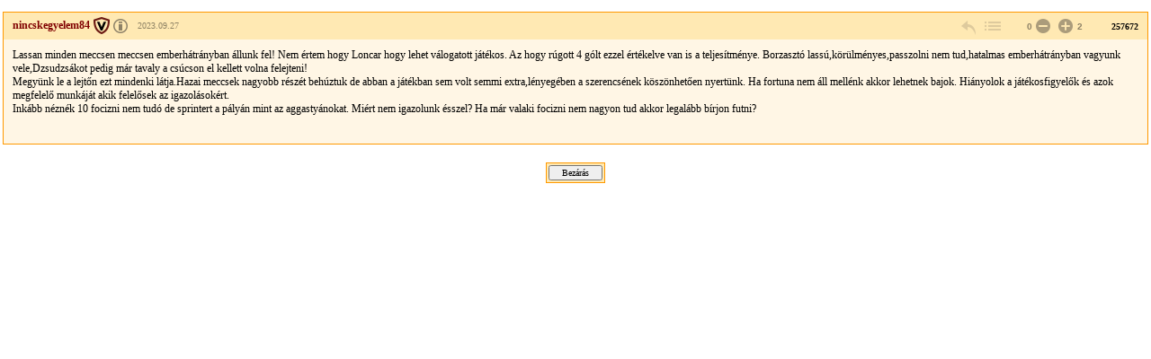

--- FILE ---
content_type: text/html; charset=Windows-1250
request_url: https://forum.index.hu/Article/viewArticle?a=165362148&t=9018140&token=a965011148fedb23867ab6d0d0a85697
body_size: 2407
content:
<!DOCTYPE HTML PUBLIC "-//W3C//DTD HTML 4.01 Transitional//EN" "http://www.w3.org/TR/html4/loose.dtd">
<html xmlns="http://www.w3.org/1999/xhtml" lang="hu">
  <head>

    <meta http-equiv="Content-Type" content="text/html; charset=iso-8859-2" />
    <title>Index Fórum</title>

    <meta property="og:url" content="https://forum.index.hu/Article/viewArticle?a=165362148&amp;t=9018140&amp;token=a965011148fedb23867ab6d0d0a85697" />
<meta property="og:title" content="Hajrá Loki" />
<meta property="og:description" content="Lassan minden meccsen meccsen emberhátrányban állunk fel! Nem értem hogy Loncar hogy lehet válogatott játékos. Az hogy rúgott 4 gólt ezzel értékelve van is a teljesítménye. Borzasztó lassú,körülményes,passzolni nem tud,hatalmas emberhátrányban vagyunk vele,Dzsudzsákot pedig már tavaly a csúcson el kellett volna felejteni!
Megyünk le a lejtőn ezt mindenki látja.Hazai meccsek nagyobb részét behúztuk de abban a játékban sem volt semmi extra,lényegében a szerencsének köszönhetően nyertünk. Ha fortu" />
<meta property="og:image" content="https://forum.index.hu/img/forum_logo.png" />


    <link rel="stylesheet" href="/css/20131025/font.css" type="text/css" />
    <link rel="stylesheet" href="/css/20151118/layout_inda.css" type="text/css" />
    <link rel="stylesheet" href="/css/20120603/indapass.css" type="text/css" />
    <link rel="stylesheet" href="/css/20141112/embed.css" type="text/css" />
    <link rel="stylesheet" href="/css/20150409/galeria.css" type="text/css" />
    <script type="text/javascript" src="//ajax.googleapis.com/ajax/libs/jquery/1.10.2/jquery.min.js"></script>
    <script src="/js/function.js?v=20150618" type="text/javascript"></script>

    <!-- Google Universal Analytics -->
    <script>
    (function(i,s,o,g,r,a,m){i['GoogleAnalyticsObject']=r;i[r]=i[r]||function(){
    (i[r].q=i[r].q||[]).push(arguments)},i[r].l=1*new Date();a=s.createElement(o),
    m=s.getElementsByTagName(o)[0];a.async=1;a.src=g;m.parentNode.insertBefore(a,m)
    })(window,document,'script','//www.google-analytics.com/analytics.js','ga');
    
    ga('create', 'UA-9443655-4', 'index.hu');
    ga('set', 'anonymizeIp', true);
    ga('set', 'dimension5', 'anonymous');
    ga('send', 'pageview', {"dimension1":"Sport","dimension2":"Drukkerkocsma","dimension3":"Hajra_Loki"});
    
    </script>
    <!-- End Google Universal Analytics -->
    
    <!-- Google Classic Analytics -->
    <script type="text/javascript">
    
        var _gaq = _gaq || [];
        _gaq.push(['_setAccount', 'UA-9443655-1']);
        _gaq.push(['_gat._anonymizeIp']);

        (function() {
            var ga = document.createElement('script'); ga.type = 'text/javascript'; ga.async = true;
            ga.src = ('https:' == document.location.protocol ? 'https://ssl' : 'http://www') + '.google-analytics.com/ga.js';
            var s = document.getElementsByTagName('script')[0]; s.parentNode.insertBefore(ga, s);
        })();
    </script>
    <!-- End Google Classic Analytics -->

  </head>

  <body class="slim">

	<div id="maindiv">
    <table id="maintable">
      <tr>

<!-- TOPIC -->        
        <td valign="top">


<!-- hozzaszolas start -->
<table class="art">
  <tr class="art_h">
    <td class="art_h_l hasBadge specAge14">
        <a name="165362148">
        <a target="_blank" href="/User/UserDescription?u=1711050" class="art_owner" title="Veterán"><strong>nincskegyelem84</strong></a>
        <span><a rel="license" href="https://forum.index.hu/felhasznalasiFeltetelek" target="license"><img alt="Creative Commons License" title="&copy; Index.hu Zrt." src="/img/licence_index.png" /></a> <a rel="bookmark" title="2023.09.27 20:22:03">2023.09.27</a></span>
    </td>
    <td class="art_h_m"></td>
    <td class="art_h_r">
        <a href="/EditArticle/ReplayEditArticle?a=165362148&amp;t=9018140" rel="nofollow" class="art_cnt art_rpl" title="válasz" onclick="logReply(this)"></a>
        <a href="/Article/showArticle?t=9018140&go=165362148&p=1#165362148" class="art_cnt art_btt" rel="nofollow" title="vissza a topikba"></a>
         <span class="art_rat"><span class="art_rat_lft">0</span><a href="/Article/addRating?a=165362148&amp;r=-1" rel="nofollow" class="art_cnt art_rat_ng-i" title="negatív értékelés leadása" onclick="return ratingLogin(this);"></a> <a href="/Article/addRating?a=165362148&amp;r=1" rel="nofollow" class="art_cnt art_rat_pl-i" title="pozitív értékelés leadása" onclick="return ratingLogin(this);"></a>2</span>
        <span class="art_nr">257672</span>
    </td>
  </tr>
  <tr class="art_b"><td colspan="3"><div class="art_t"><p>Lassan minden meccsen meccsen emberhátrányban állunk fel! Nem értem hogy Loncar hogy lehet válogatott játékos. Az hogy rúgott 4 gólt ezzel értékelve van is a teljesítménye. Borzasztó lassú,körülményes,passzolni nem tud,hatalmas emberhátrányban vagyunk vele,Dzsudzsákot pedig már tavaly a csúcson el kellett volna felejteni!</p>
<p>Megyünk le a lejtőn ezt mindenki látja.Hazai meccsek nagyobb részét behúztuk de abban a játékban sem volt semmi extra,lényegében a szerencsének köszönhetően nyertünk. Ha fortuna nem áll mellénk akkor lehetnek bajok. Hiányolok a játékosfigyelők és azok megfelelő munkáját akik felelősek az igazolásokért.</p>
<p>Inkább néznék 10 focizni nem tudó de sprintert a pályán mint az aggastyánokat. Miért nem igazolunk ésszel? Ha már valaki focizni nem nagyon tud akkor legalább bírjon futni?</p>
<p>&nbsp;</p><div class="art_t"></td></tr>
  
</table>
<!-- hozzaszolas  end -->












<center><div class="solo_submit"><form><input type="button" value="Bezárás" onClick="window.close();"></form></div></center>
        </td>
      </tr>

<!-- FOOTER -->

    </table>
    </div>

  <script type="text/javascript">
  _gaq.push(['_trackPageview']);
  </script>
  </body>

</html>
<!-- footer.html END -->


